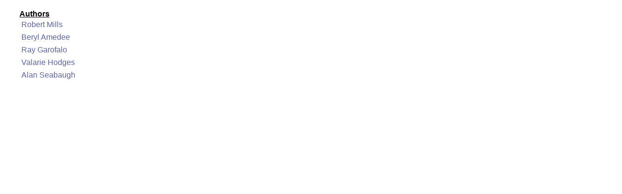

--- FILE ---
content_type: text/html; charset=utf-8
request_url: https://legis.la.gov/legis/BillDocs.aspx?i=242055&t=authors
body_size: 3057
content:


<!DOCTYPE html PUBLIC "-//W3C//DTD XHTML 1.0 Transitional//EN" "http://www.w3.org/TR/xhtml1/DTD/xhtml1-transitional.dtd">

<html xmlns="http://www.w3.org/1999/xhtml" lang="en">
<head><link href="App_Themes/Legis/jplayer_skin.css" type="text/css" rel="stylesheet" /><link href="App_Themes/Legis/Legis.css" type="text/css" rel="stylesheet" /><link href="App_Themes/Legis/nav.css" type="text/css" rel="stylesheet" /><link href="App_Themes/Legis/vertnav.css" type="text/css" rel="stylesheet" /><link href="App_Themes/Legis/video-js.css" type="text/css" rel="stylesheet" /><link rel="shortcut icon" href="App_Themes/Legis/Images/State.ico" /><title>
	Authors - SB144
</title></head>

    
    
<body style="background:white; font-family: Arial; margin-left:40px; margin-top:20px;">
    <form name="formBillDocs" method="post" action="./BillDocs.aspx?i=242055&amp;t=authors" id="formBillDocs">
<div>
<input type="hidden" name="__VIEWSTATE" id="__VIEWSTATE" value="/[base64]/SUQ9MTMOVmFsYXJpZSBIb2RnZXNkAgUPZBYCZg8VAiRodHRwczovL3NlbmF0ZS5sYS5nb3Yvc21lbWJlcnM/SUQ9MzENQWxhbiBTZWFiYXVnaGQCBQ8UKwACZGRkAgcPFCsAAmRkZBgDBRJMaXN0Vmlld0VtYWlsTGlua3MPZ2QFEExpc3RWaWV3RG9jTGlua3MPZ2QFE0xpc3RWaWV3QXV0aG9yTGlua3MPFCsADmRkZGRkZGQ8KwAFAAIFZGRkZgL/////D2QMYCozWsAZOQoplg3Ewl/5YVtjzK6RXWI6KnMl2CRKsw==" />
</div>

<div>

	<input type="hidden" name="__VIEWSTATEGENERATOR" id="__VIEWSTATEGENERATOR" value="A5EC3745" />
</div>
    
        <span id="LabelType" style="font-weight:bold;text-decoration:underline;">Authors</span>
 
        
                <table border="0" cellpadding="4" cellspacing="0">
                    
                <tr valign="top" >
                    <td><a href="https://senate.la.gov/smembers?ID=36" target="_blank">Robert Mills</a></td>
                </tr>
            
                <tr valign="top" >
                    <td><a href="https://house.louisiana.gov/H_Reps/members.aspx?ID=51" target="_blank">Beryl Amedee</a></td>
                </tr>
            
                <tr valign="top" >
                    <td><a href="https://house.louisiana.gov/H_Reps/members.aspx?ID=103" target="_blank">Ray Garofalo</a></td>
                </tr>
            
                <tr valign="top" >
                    <td><a href="https://senate.la.gov/smembers?ID=13" target="_blank">Valarie Hodges</a></td>
                </tr>
            
                <tr valign="top" >
                    <td><a href="https://senate.la.gov/smembers?ID=31" target="_blank">Alan Seabaugh</a></td>
                </tr>
            
                </table>
            
        
        

        
    </form>
    
    
</body>
</html>
